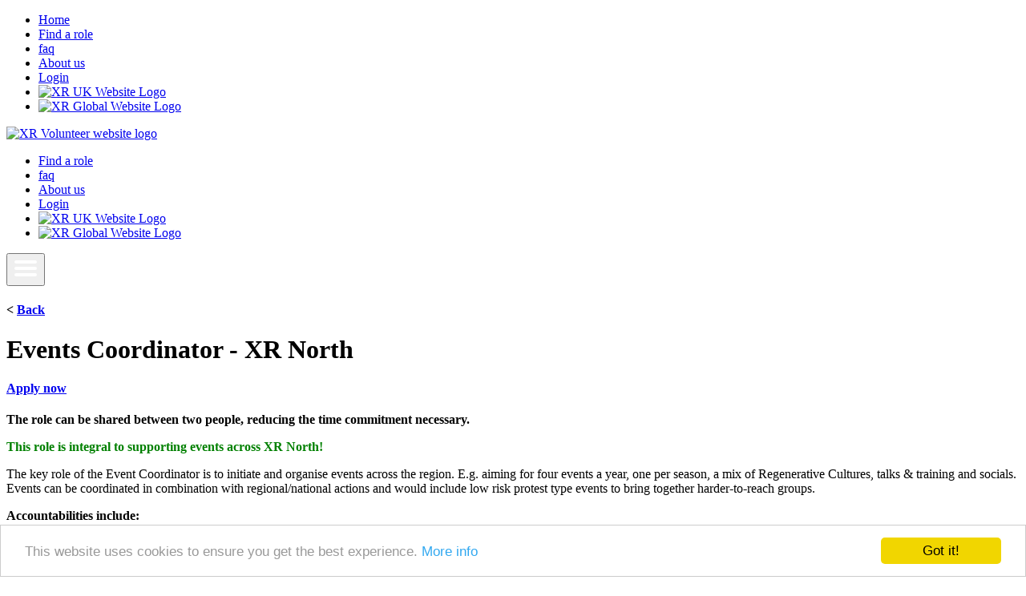

--- FILE ---
content_type: text/html; charset=UTF-8
request_url: https://volunteer.extinctionrebellion.uk/role/events-coordinator-xr-north-at-xr-north-region-xr-north/1732?return=/roles
body_size: 5983
content:
<!DOCTYPE html>
<html lang="en">
    <head>
        <meta charset="utf-8">
        <title>Volunteer with Extinction Rebellion UK | Events Coordinator - XR North</title>
        <meta http-equiv="X-UA-Compatible" content="IE=edge">
        <meta name="viewport" content="width=device-width, initial-scale=1, maximum-scale=1, user-scalable=0">

        <meta name="description" content="Find the right role for you to volunteer with XR UK National and Regional Working Groups">
        <meta name="keywords" content="Jobs, volunteer, XR, extinction rebellion">
        <link rel="shortcut icon" href="/favicon.ico?v=2">
        <meta name="apple-mobile-web-app-title" content="Volunteer with Extinction Rebellion UK">
        <meta name="apple-mobile-web-app-capable" content="yes">
        <meta name="apple-mobile-web-app-status-bar-style" content="black-translucent">
        <meta name="mobile-web-app-capable" content="yes">
        <meta name="msapplication-square150x150logo" content="fav-ios.png">

        <meta property="og:locale" content="en_US">
        <meta property="og:type" content="website">
        <meta property="og:title" content="UK-rebellionroles.earth">
        <meta property="og:description" content="Find the right role for you to volunteer with XR UK National and Regional Working Groups">
        <meta property="og:url" content="https://volunteer.extinctionrebellion.uk">
        <meta property="og:site_name" content="volunteer.extinctionrebellion.uk">
        <meta property="og:image" content="https://volunteer.extinctionrebellion.uk/share-image.png">

        <meta name="twitter:card" content="summary_large_image">
        <meta name="twitter:description" content="Find the right role for you to volunteer with XR UK National and Regional Working Groups">
        <meta name="twitter:title" content="UK-rebellionroles.earth">
        <meta name="twitter:domain" content="volunteer.extinctionrebellion.uk">
        <meta name="twitter:image" content="https://volunteer.extinctionrebellion.uk/share-image.png">

        <link rel="canonical" href="https://volunteer.extinctionrebellion.uk/role/events-coordinator-xr-north-at-xr-north-region-xr-north/1732?return=%2Froles">

        <link rel="stylesheet" type="text/css" href="//fonts.googleapis.com/css?family=Crimson+Text">
        <link rel="stylesheet" href="/css/bootstrap.css">
        <link rel="stylesheet" href="/assets/styles/style-8eef1b6904c7c4ee971886c4350c11c4.css">
        <link rel="stylesheet" href="/css/font-awesome.min.css">
        <link href="/css/sjs-updates.css" rel="stylesheet">
        <link href="/css/dev.css" rel="stylesheet">
        <link rel="stylesheet" href="/assets/styles/style-figma-cb68b4a159829820ef300d8068f7df90.css">
                    
                        
        <script defer src="/js/bootstrap.min.js"></script>

                    
            </head>
    <body>
        <noscript>Your browser does not support JavaScript! Please enable it.</noscript>

        <header>
    <nav class="navbar">
        <div class="side-collapse in">
            <ul class="nav navbar-nav">
                                    <li><a href="/">Home</a></li>
                    <li><a href="/roles">Find a role</a></li>
                    <li><a href="/faq-instructions">faq</a></li>
                    <li><a href="https://extinctionrebellion.uk/about" target="_blank" rel="noopener noreferrer">About us</a></li>
                    <li><a href="/signpost-login"> Login</a></li>
                                <li class="mobile-logo">
                    <a href="https://extinctionrebellion.uk/">
                        <img class="uk-logo" src="/assets/images/xr-uk-logo-744a6f4f4574fc451bc79e4bcce95cea.png" alt="XR UK Website Logo">
                    </a>
                </li>
                <li class="mobile-logo">
                    <a href="https://rebellion.global">
                        <img class="global-logo" src="/assets/images/xr-global-logo-ae5852b4b1bab1dbe798ee97f4781532.png" alt="XR Global Website Logo">
                    </a>
                </li>
            </ul>
        </div>

        <div class="navbar-ur-lp">
            <div>
                <a href="/">
                    <img class="site-logo" src="/assets/images/xr-volunteer-logo-9238034d86fba29acd27b6725275e411.png" alt="XR Volunteer website logo">
                </a>
            </div>
            <div class="c-header-right">
                <ul class="collapse navbar-collapse">
                                            <li><a href="/roles">Find a role</a></li>
                        <li><a href="/faq-instructions">faq</a></li>
                        <li><a href="https://extinctionrebellion.uk/about/" target="_blank" rel="noopener noreferrer">About us</a></li>
                        <li class="logo"><a href="/signpost-login"> Login</a></li>
                                        <li class="logo">
                        <a href="https://extinctionrebellion.uk/">
                            <img class="uk-logo" src="/assets/images/xr-uk-logo-744a6f4f4574fc451bc79e4bcce95cea.png" alt="XR UK Website Logo">
                        </a>
                    </li>
                    <li class="logo">
                        <a href="https://rebellion.global">
                            <img class="global-logo" src="/assets/images/xr-global-logo-ae5852b4b1bab1dbe798ee97f4781532.png" alt="XR Global Website Logo">
                        </a>
                    </li>
                </ul>
                <button data-toggle="collapse-side" data-target=".side-collapse" data-target-2=".side-collapse-container" type="button" class="navbar-toggle">
                    <svg height="32" width="32" xmlns="http://www.w3.org/2000/svg">
                        <path fill="#FFFFFF" d="M4 10h24a2 2 0 0 0 0-4H4a2 2 0 0 0 0 4zm24 4H4a2 2 0 0 0 0 4h24a2 2 0 0 0 0-4zm0 8H4a2 2 0 0 0 0 4h24a2 2 0 0 0 0-4z"></path>
                    </svg>
                </button>
            </div>
        </div>
    </nav>
</header>

          <div class="background-shade1 back-link row">
    <div class="container">
      <div class="col-md-12 col-lg-12 col-xs-12 col-sm-12">
        <h4>
          <span class="light-text">&lt; </span>
          <a href="/roles">Back</a>
        </h4>
      </div>
    </div>
  </div>

  
  <div class="background-shade2 row">
    <div class="container">
      <div class="col-md-10 col-lg-10 col-xs-12 col-sm-12">
        <h1 class="text-left">Events Coordinator - XR North</h1>
      </div>
      <div class="col-md-2 col-lg-2 col-xs-12 col-sm-12">
          <h4 class="action-button action-button-primary">
            <a href="/role/apply/1732?return=/roles">Apply now</a>
          </h4>
      </div>
    </div>
  </div>

  <div class="row role-detail">
    <div class="container">
      <div class="col-md-1 col-lg-1 col-xs-12 col-sm-12"></div>

      <div class="col-md-10 col-lg-10 col-xs-12 col-sm-12">
        
            <p><strong>The role can be shared between two people, reducing the time commitment necessary.</strong></p>
<p><b><font color="green">This role is integral to supporting events across XR North!</font></b></p>
<p>The key role of the Event Coordinator is to initiate and organise events across the region. E.g. aiming for four events a year, one per season, a mix of Regenerative Cultures, talks & training and socials. Events can be coordinated in combination with regional/national actions and would include low risk protest type events to bring together harder-to-reach groups.</p>
<p><b>Accountabilities include:</b><br>
<ul>
<li> Liaising with the XR North Talks & Training Coordinator.</li>
<li> Liaising with the XR North Gardener to support Local Groups to develop their events regionally.</li>
<li> Work within the Anchor North group to communicate and publicise event requirements to social media, press, newsletters, Action Network [emails] and website teams.</li>
<li> Working towards making events accessible and inclusive.</li>
</ul>
</p
<p>For more information on the XR North mandate, please select the link below:<br></p>
<p><a href="https://organism.extinctionrebellion.uk/?id=41" target="_blank" rel="noopener noreferrer">XR North mandate</a></p></p>

<div class="role-detail-table">
    <div class="row background-shade1">
        <div class="col-md-4 col-lg-4 col-xs-12 col-sm-12">
            <h5>Posted</h5>
        </div>
        <div class="col-md-8 col-lg-8 col-xs-12 col-sm-12">
            <span>16/09/2025</span>
        </div>
    </div>

    <div class="row background-shade2">
        <div class="col-md-4 col-lg-4 col-xs-12 col-sm-12">
            <h5>Location</h5>
        </div>
        <div class="col-md-8 col-lg-8 col-xs-12 col-sm-12">
            <span>From home role with XR NORTH</span>
        </div>
    </div>

    <div class="row background-shade1">
        <div class="col-md-4 col-lg-4 col-xs-12 col-sm-12">
            <h5>Hours per week</h5>
        </div>
        <div class="col-md-8 col-lg-8 col-xs-12 col-sm-12">
            <span>2-4</span>
        </div>
    </div>

    <div class="row background-shade2">
        <div class="col-md-4 col-lg-4 col-xs-12 col-sm-12">
            <h5>Positions available</h5>
        </div>
        <div class="col-md-8 col-lg-8 col-xs-12 col-sm-12">
            <span>2</span>
        </div>
    </div>

    <div class="row background-shade1">
        <div class="col-md-4 col-lg-4 col-xs-12 col-sm-12">
            <h5>Meeting Time</h5>
        </div>
        <div class="col-md-8 col-lg-8 col-xs-12 col-sm-12">
            <span>Fortnightly on Wednesdays at 17:30-19.00 on Zoom</span>
        </div>
    </div>

    <div class="row background-shade2">
        <div class="col-md-4 col-lg-4 col-xs-12 col-sm-12">
            <h5>Meeting Format</h5>
        </div>
        <div class="col-md-8 col-lg-8 col-xs-12 col-sm-12">
            <span>Conference call</span>
        </div>
    </div>

    <div class="row background-shade1">
        <div class="col-md-4 col-lg-4 col-xs-12 col-sm-12">
            <h5>Meeting Schedule</h5>
        </div>
        <div class="col-md-8 col-lg-8 col-xs-12 col-sm-12">
            <span>Flexible except for team meetings, however you may not need to attend every week.</span>
        </div>
    </div>

    <div class="row background-shade2">
        <div class="col-md-4 col-lg-4 col-xs-12 col-sm-12">
            <h5>Essential Skills</h5>
        </div>
        <div class="col-md-8 col-lg-8 col-xs-12 col-sm-12">
            <span>Organised<br>Comfortable communicator<br>Creative approach</span>
        </div>
    </div>

    <div class="row background-shade1">
        <div class="col-md-4 col-lg-4 col-xs-12 col-sm-12">
            <h5>Desired Skills</h5>
        </div>
        <div class="col-md-8 col-lg-8 col-xs-12 col-sm-12">
            <span>Networking<br>Basic understanding of event planning<br>Problem-solving<br>Multitasking<br>Self-motivated and can work as part of a group</span>
        </div>
    </div>

    <div class="row background-shade2">
        <div class="col-md-4 col-lg-4 col-xs-12 col-sm-12">
            <h5>Accessibility considerations</h5>
        </div>
        <div class="col-md-8 col-lg-8 col-xs-12 col-sm-12">
            <span>A remote and in-person role<br>You'll need Wifi and a computer, be comfortable speaking on the phone<br>If there is anything we can do to adjust the role to better meet your needs please let us know.</span>
        </div>
    </div>
</div>

        <h4>This role is being advertised by the following working group:</h4>

<div class="row search-result role_listing_wrap first-teaser">
    <div class="col-md-1 col-xs-12 integrator-logo">
        <a href="/roles-at/xr-north-region/9118">
            <img src="/uploads/companies/1588759712_XR NORTH icon.jpg" alt="XR group logo for XR North Region" />
        </a>
    </div>

    <div class="col-md-11 col-xs-12 role-listing">
        <h4 class="jobl-title">XR North Region</h4>

        <h6>Location: XR NORTH</h6>

        <p>The North region of Extinction Rebellion</p>

        <div class="row">
            <div class="col-md-4 col-xs-12 no-padding-mobile">
                <h4 class="action-button action-button-secondary">
                    <a href="/roles-at/xr-north-region/9118">Find out more</a>
                </h4>
            </div>
            <div class="col-md-8 col-xs-12"></div>
        </div>
    </div>
</div>
      </div>
      <div class="col-md-1 col-lg-1 col-xs-12 col-sm-12"></div>
    </div>
  </div>

  <div class="row background-shade2 section-padding">
    <div class="container">
      <div class="col-md-1 col-lg-1 col-xs-12 col-sm-12"></div>

      <div class="col-md-10 col-lg-10 col-xs-12 col-sm-12">
        <h2 class="desktop-no-row-margin">Related roles</h2>

                  <div class="row search-result role_listing_wrap spotlight">
            <h6 class="role-spotlight-label">Priority role</h6>
    
    <div class="col-md-1 col-xs-12 integrator-logo">
        <a href="/roles-at/xr-uk-action-circle/9191" target="_blank">
            <img src="/uploads/logos/rubik-cube-design-copy-6878a124b0a25.jpg" alt="XR group logo for XR UK Action Circle">
        </a>
    </div>

    <div class="col-md-11 col-xs-12 role-listing">
        <a rel="canonical" href="/role/internal-coordinator-actions-circle-at-xr-uk-action-circle-Uk-wide/1778?return=/role/events-coordinator-xr-north-at-xr-north-region-xr-north/1732">
            <h4 class="jobl-title">Internal Coordinator Actions Circle</h4>
        </a>

        <h6>5-9 hours per week | Posted: 29/10/2025</h6>

        <p>From home role with XR UK Action Circle</p>
    </div>
</div>                  <div class="row search-result role_listing_wrap">
    
    <div class="col-md-1 col-xs-12 integrator-logo">
        <a href="/roles-at/xr-north-region/9118" target="_blank">
            <img src="/uploads/companies/1588759712_XR NORTH icon.jpg" alt="XR group logo for XR North Region">
        </a>
    </div>

    <div class="col-md-11 col-xs-12 role-listing">
        <a rel="canonical" href="/role/press-liaison-xr-north-at-xr-north-region-xr-north/1332?return=/role/events-coordinator-xr-north-at-xr-north-region-xr-north/1732">
            <h4 class="jobl-title">Press Liaison | XR North</h4>
        </a>

        <h6>2-4 hours per week | Posted: 03/12/2025</h6>

        <p>From home role with XR North Region</p>
    </div>
</div>                  <div class="row search-result role_listing_wrap">
    
    <div class="col-md-1 col-xs-12 integrator-logo">
        <a href="/roles-at/digital-rebellion/9273" target="_blank">
            <img src="/uploads/logos/company-default - Copy.png" alt="XR group logo for Digital Rebellion">
        </a>
    </div>

    <div class="col-md-11 col-xs-12 role-listing">
        <a rel="canonical" href="/role/social-media-assistant-digital-rebellion-at-digital-rebellion-Uk-wide/1749?return=/role/events-coordinator-xr-north-at-xr-north-region-xr-north/1732">
            <h4 class="jobl-title">Social Media Assistant - Digital Rebellion</h4>
        </a>

        <h6>2-4 hours per week | Posted: 03/12/2025</h6>

        <p>From home role with Digital Rebellion</p>
    </div>
</div>              </div>
      <div class="col-md-1 col-lg-1 col-xs-12 col-sm-12"></div>
    </div>
  </div>

  <div id="listing" class="row top-heading">
    <h2 style="text-align:center; font-size: 30px; color: black; margin-bottom: 0;">Listings</h2>
    <p style="text-align:center; margin-top: 2%;">by</p>

    <div class="col-md-2 col-xs-12 c-box"></div>

    <div class="col-md-9 col-xs-12 c-box">
      <div class="col-md-4 col-xs-12 c-box">
        <h4>Role type</h4>
        <ul>
            <li>
            <a href="/roles?types%5B%5D=Both%20in%20person%20and%20from%20home" style="margin: 3% 0 3% 5%;">Both in person and from home
                <span class="bracket">(5)</span>
            </a>
        </li>
            <li>
            <a href="/roles?types%5B%5D=from-home" style="margin: 3% 0 3% 5%;">From home
                <span class="bracket">(60)</span>
            </a>
        </li>
            <li>
            <a href="/roles?types%5B%5D=in-person" style="margin: 3% 0 3% 5%;">In-person
                <span class="bracket">(1)</span>
            </a>
        </li>
    </ul>
      </div>

      <div class="col-md-4 col-xs-12 c-box">
        <h4>Types of work</h4>
        <ul>
            <li>
            <a href="/roles?categories%5B%5D=actions" style="margin: 3% 0 3% 5%;">Actions
                <span class="bracket">(13)</span>
            </a>
        </li>
            <li>
            <a href="/roles?categories%5B%5D=mediamessaging" style="margin: 3% 0 3% 5%;">Media
                <span class="bracket">(16)</span>
            </a>
        </li>
            <li>
            <a href="/roles?categories%5B%5D=community" style="margin: 3% 0 3% 5%;">Community
                <span class="bracket">(12)</span>
            </a>
        </li>
            <li>
            <a href="/roles?categories%5B%5D=finance" style="margin: 3% 0 3% 5%;">Finance
                <span class="bracket">(1)</span>
            </a>
        </li>
            <li>
            <a href="/roles?categories%5B%5D=legal" style="margin: 3% 0 3% 5%;">Legal
                <span class="bracket">(1)</span>
            </a>
        </li>
            <li>
            <a href="/roles?categories%5B%5D=tech" style="margin: 3% 0 3% 5%;">Tech
                <span class="bracket">(6)</span>
            </a>
        </li>
            <li>
            <a href="/roles?categories%5B%5D=wellbeing" style="margin: 3% 0 3% 5%;">Wellbeing
                <span class="bracket">(1)</span>
            </a>
        </li>
            <li>
            <a href="/roles?categories%5B%5D=governance" style="margin: 3% 0 3% 5%;">Governance
                <span class="bracket">(5)</span>
            </a>
        </li>
            <li>
            <a href="/roles?categories%5B%5D=training" style="margin: 3% 0 3% 5%;">Training
                <span class="bracket">(5)</span>
            </a>
        </li>
            <li>
            <a href="/roles?categories%5B%5D=admin" style="margin: 3% 0 3% 5%;">Admin
                <span class="bracket">(5)</span>
            </a>
        </li>
            <li>
            <a href="/roles?categories%5B%5D=" style="margin: 3% 0 3% 5%;">Research
                <span class="bracket">(1)</span>
            </a>
        </li>
    </ul>
      </div>

      <div class="col-md-4 col-xs-12 c-box">
        <h4>UK Region / Nation</h4>
        <ul>
            <li>
            <a href="/roles?regions%5B%5D=xr-london" style="margin: 3% 0 3% 5%;">XR London region
                <span class="bracket">(5)</span>
            </a>
        </li>
            <li>
            <a href="/roles?regions%5B%5D=xr-midlands" style="margin: 3% 0 3% 5%;">XR Midlands
                <span class="bracket">(2)</span>
            </a>
        </li>
            <li>
            <a href="/roles?regions%5B%5D=xr-north" style="margin: 3% 0 3% 5%;">XR NORTH
                <span class="bracket">(4)</span>
            </a>
        </li>
            <li>
            <a href="/roles?regions%5B%5D=xr-scotland" style="margin: 3% 0 3% 5%;">XR Scotland
                <span class="bracket">(5)</span>
            </a>
        </li>
            <li>
            <a href="/roles?regions%5B%5D=xr-south-east" style="margin: 3% 0 3% 5%;">XR South East
                <span class="bracket">(3)</span>
            </a>
        </li>
            <li>
            <a href="/roles?regions%5B%5D=Uk-wide" style="margin: 3% 0 3% 5%;">XR UK (UK Wide)
                <span class="bracket">(47)</span>
            </a>
        </li>
    </ul>
      </div>
    </div>

    <div class="col-md-1 col-xs-12 c-box"></div>

  </div>

        <footer class="footer">
    <div class="row">
        <div class="col-md-3 col-lg-3 col-xs-12 col-sm-12">
            <img src="/assets/images/xr-text-logo-c09e47a0f4801dce63f16cc0d544f5eb.png" alt="Extinction rebellion text logo" />
            <p>Extinction Rebellion (XR) is a do-it-together movement. All our design and artwork can
                be used non-commercially for the purpose of planet saving.</p>
            <p>For full details please see our <a href="https://extinctionrebellion.uk/copyright/">copyright information.</a></p>
        </div>
        <div class="col-md-3 col-lg-3 col-xs-12 col-sm-12">
            <h4>Get in touch</h4>
            <div class="footer-content">
                <h5>Press</h5>
                <a href="mailto:press@extinctionrebellion.uk">press@extinctionrebellion.uk</a>
                <h5>Donations</h5>
                <a href="mailto:fundraising@rebellion.earth">fundraising@rebellion.earth</a>
                <h5>Volunteer</h5>
                <a href="mailto:volunteer@extinctionrebellion.uk">volunteer@extinctionrebellion.uk</a>
                <h5>General enquiries</h5>
                <a href="mailto:enquiries@extinctionrebellion.uk">enquiries@extinctionrebellion.uk</a>
            </div>
        </div>
        <div class="col-md-3 col-lg-3 col-xs-12 col-sm-12">
            <h4>Quick links</h4>
            <ul class="footer-content">
                <li><a title="Contact us" href="/contact">Contact us</a></li>
                <li><a title="About us" href="https://extinctionrebellion.uk/about/" target="_blank" rel="noopener noreferrer">About us</a></li>
                <li><a title="Main UK website" target="_blank" href="https://extinctionrebellion.uk/">Main UK website</a></li>
                <li><a title="Handbook FAQ - Extinction Rebellion UK Volunteering" href="/faq-instructions">FAQ</a></li>
                <li><a title="Help for integrator on attracting and welcoming new members into your working group. " href="/integrator">Integrator Home</a></li>
                <li><a title="Volunteer Agreement" href="https://actionnetwork.org/forms/xr-data-protection-agreement-2?clear_id=true&no_rewrite=true" target="_blank" rel="noopener noreferrer">Volunteer Agreement</a></li>
            </ul>
        </div>
        <div class="col-md-3 col-lg-3 col-xs-12 col-sm-12">
            <h4>Make a difference</h4>
            <p>Time is running out. To preserve life on Earth our rebellion must be bigger
                and bolder – and we urgently need your support to make it happen.</p>
            <h4 class="action-button action-button-tertiary">
                <a href="https://chuffed.org/donate/we-must-rise">Donate</a>
            </h4>
        </div>
    </div>

    <div class="row list-horizontal big-tech">
        <ul>
            <li><a title="XR Facebook group" target="_blank" href="https://www.facebook.com/XRebellionUK/"><img src="/assets/images/big-tech/facebook-0593b9b90f41744f77488f669f90b6d7.png" alt="Facebook logo" /></a></li>
            <li><a title="XR on X" target="_blank" href="https://x.com/xrebellionuk"><img src="/assets/images/big-tech/x-967153f7d24d66c65bd985ba84e99528.png" alt="X logo" /></a></li>
            <li><a title="XR on Instagram" target="_blank" href="https://www.instagram.com/xrebellionuk/"><img src="/assets/images/big-tech/instagram-ced66c516d0701e47e40a15193ff583d.png" alt="Instagram logo" /></a></li>
            <li><a title="XR on Tiktok" target="_blank" href="https://www.tiktok.com/@xrebellionuk"><img src="/assets/images/big-tech/tiktok-3175c4d7ac3012513147f66649408efe.png" alt="Tiktok logo" /></a></li>
            <li><a title="XR on Bluesky" target="_blank" href="https://bsky.app/profile/extinctionrebellion.uk"><img src="/assets/images/big-tech/bluesky-2563326d288689871bdd6f5c63aa5acb.png" alt="Bluesky logo" /></a></li>
            <li><a title="XR Youtube channel" target="_blank" href="https://www.youtube.com/channel/UCYThdLKE6TDwBJh-qDC6ICA"><img src="/assets/images/big-tech/youtube-2436f04448d419ab087930eb804127c1.png" alt="Youtube logo" /></a></li>
        </ul>
    </div>
    <div class="row list-horizontal t-and-c">
        <ul>
            <li><p>&copy; Extinction Rebellion 2025</p></li>
            <li><a title="Privacy Policy" target="_blank" href="https://extinctionrebellion.uk/privacy-policy/">Privacy Policy</a></li>
            <li><a title="Terms of Service" target="_blank" href="https://extinctionrebellion.uk/terms-of-service/">Terms of Service</a></li>
        </ul>
    </div>
</footer>

        <script src="/js/jquery.min.js"></script>
                
        <script>
    $(document).ready(function()
    {
        var sideslider = $('[data-toggle=collapse-side]');
        var sel = sideslider.attr('data-target');
        var sel2 = sideslider.attr('data-target-2');
        sideslider.click(function(event){
            $(sel).toggleClass('in');
            $(sel2).toggleClass('out');
        });
    });
</script>        <script>
            window.cookieconsent_options = {"message":"This website uses cookies to ensure you get the best experience.","dismiss":"Got it!","learnMore":"More info","link":"/privacy-policy","theme":"light-bottom"};
        </script>
        <script src="//cdnjs.cloudflare.com/ajax/libs/cookieconsent2/1.0.9/cookieconsent.min.js"></script>
    </body>
</html>
